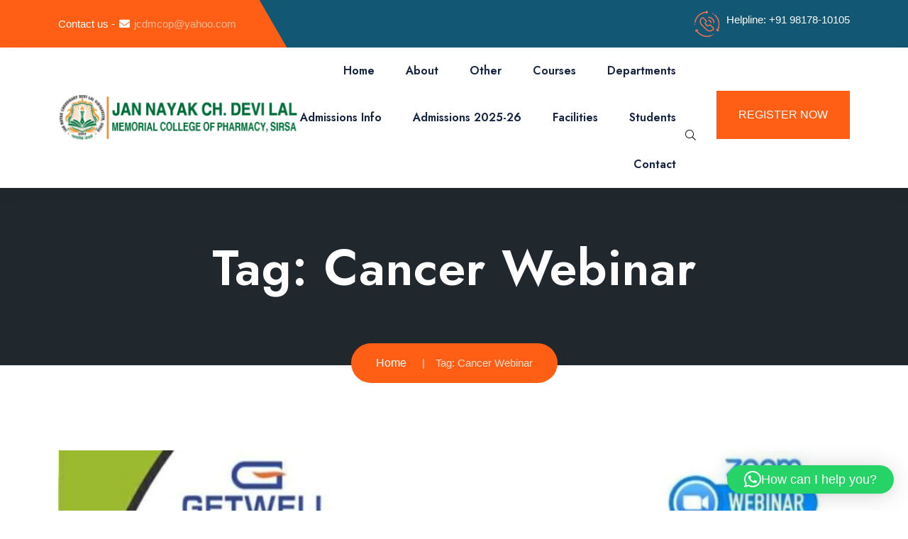

--- FILE ---
content_type: text/html; charset=UTF-8
request_url: https://jcdpharmacy.edu.in/tag/cancer-webinar/
body_size: 17024
content:
<!doctype html>
<html lang="en-US">

<head>
    <meta charset="UTF-8">
    <meta name="viewport" content="width=device-width, initial-scale=1">
 
    <meta name='robots' content='index, follow, max-image-preview:large, max-snippet:-1, max-video-preview:-1' />

	<!-- This site is optimized with the Yoast SEO plugin v26.6 - https://yoast.com/wordpress/plugins/seo/ -->
	<title>Cancer Webinar Archives | JCDM College of Pharmacy</title>
	<link rel="canonical" href="https://jcdpharmacy.edu.in/tag/cancer-webinar/" />
	<meta property="og:locale" content="en_US" />
	<meta property="og:type" content="article" />
	<meta property="og:title" content="Cancer Webinar Archives | JCDM College of Pharmacy" />
	<meta property="og:url" content="https://jcdpharmacy.edu.in/tag/cancer-webinar/" />
	<meta property="og:site_name" content="JCDM College of Pharmacy" />
	<meta name="twitter:card" content="summary_large_image" />
	<script type="application/ld+json" class="yoast-schema-graph">{"@context":"https://schema.org","@graph":[{"@type":"CollectionPage","@id":"https://jcdpharmacy.edu.in/tag/cancer-webinar/","url":"https://jcdpharmacy.edu.in/tag/cancer-webinar/","name":"Cancer Webinar Archives | JCDM College of Pharmacy","isPartOf":{"@id":"https://jcdpharmacy.edu.in/#website"},"primaryImageOfPage":{"@id":"https://jcdpharmacy.edu.in/tag/cancer-webinar/#primaryimage"},"image":{"@id":"https://jcdpharmacy.edu.in/tag/cancer-webinar/#primaryimage"},"thumbnailUrl":"https://jcdpharmacy.edu.in/wp-content/uploads/2021/06/Webinar_Cancer-2.jpeg","breadcrumb":{"@id":"https://jcdpharmacy.edu.in/tag/cancer-webinar/#breadcrumb"},"inLanguage":"en-US"},{"@type":"ImageObject","inLanguage":"en-US","@id":"https://jcdpharmacy.edu.in/tag/cancer-webinar/#primaryimage","url":"https://jcdpharmacy.edu.in/wp-content/uploads/2021/06/Webinar_Cancer-2.jpeg","contentUrl":"https://jcdpharmacy.edu.in/wp-content/uploads/2021/06/Webinar_Cancer-2.jpeg","width":1080,"height":1043,"caption":"Webinar_Cancer (2)"},{"@type":"BreadcrumbList","@id":"https://jcdpharmacy.edu.in/tag/cancer-webinar/#breadcrumb","itemListElement":[{"@type":"ListItem","position":1,"name":"Home","item":"https://jcdpharmacy.edu.in/"},{"@type":"ListItem","position":2,"name":"Cancer Webinar"}]},{"@type":"WebSite","@id":"https://jcdpharmacy.edu.in/#website","url":"https://jcdpharmacy.edu.in/","name":"JCDM College of Pharmacy","description":"JCDM College of Pharmacy","publisher":{"@id":"https://jcdpharmacy.edu.in/#organization"},"potentialAction":[{"@type":"SearchAction","target":{"@type":"EntryPoint","urlTemplate":"https://jcdpharmacy.edu.in/?s={search_term_string}"},"query-input":{"@type":"PropertyValueSpecification","valueRequired":true,"valueName":"search_term_string"}}],"inLanguage":"en-US"},{"@type":"Organization","@id":"https://jcdpharmacy.edu.in/#organization","name":"JCDM College of Pharmacy","url":"https://jcdpharmacy.edu.in/","logo":{"@type":"ImageObject","inLanguage":"en-US","@id":"https://jcdpharmacy.edu.in/#/schema/logo/image/","url":"https://jcdpharmacy.edu.in/wp-content/uploads/2019/12/jcd-pharmacy-logomobile.png","contentUrl":"https://jcdpharmacy.edu.in/wp-content/uploads/2019/12/jcd-pharmacy-logomobile.png","width":350,"height":70,"caption":"JCDM College of Pharmacy"},"image":{"@id":"https://jcdpharmacy.edu.in/#/schema/logo/image/"}}]}</script>
	<!-- / Yoast SEO plugin. -->


<link rel='dns-prefetch' href='//fonts.googleapis.com' />
<link rel="alternate" type="application/rss+xml" title="JCDM College of Pharmacy &raquo; Feed" href="https://jcdpharmacy.edu.in/feed/" />
<link rel="alternate" type="application/rss+xml" title="JCDM College of Pharmacy &raquo; Cancer Webinar Tag Feed" href="https://jcdpharmacy.edu.in/tag/cancer-webinar/feed/" />
<style id='wp-img-auto-sizes-contain-inline-css' type='text/css'>
img:is([sizes=auto i],[sizes^="auto," i]){contain-intrinsic-size:3000px 1500px}
/*# sourceURL=wp-img-auto-sizes-contain-inline-css */
</style>
<style id='wp-emoji-styles-inline-css' type='text/css'>

	img.wp-smiley, img.emoji {
		display: inline !important;
		border: none !important;
		box-shadow: none !important;
		height: 1em !important;
		width: 1em !important;
		margin: 0 0.07em !important;
		vertical-align: -0.1em !important;
		background: none !important;
		padding: 0 !important;
	}
/*# sourceURL=wp-emoji-styles-inline-css */
</style>
<link rel='stylesheet' id='wp-block-library-css' href='https://jcdpharmacy.edu.in/wp-includes/css/dist/block-library/style.min.css?ver=6.9' type='text/css' media='all' />
<style id='classic-theme-styles-inline-css' type='text/css'>
/*! This file is auto-generated */
.wp-block-button__link{color:#fff;background-color:#32373c;border-radius:9999px;box-shadow:none;text-decoration:none;padding:calc(.667em + 2px) calc(1.333em + 2px);font-size:1.125em}.wp-block-file__button{background:#32373c;color:#fff;text-decoration:none}
/*# sourceURL=/wp-includes/css/classic-themes.min.css */
</style>
<link rel='stylesheet' id='awsm-ead-public-css' href='https://jcdpharmacy.edu.in/wp-content/plugins/embed-any-document/css/embed-public.min.css?ver=2.7.12' type='text/css' media='all' />
<style id='global-styles-inline-css' type='text/css'>
:root{--wp--preset--aspect-ratio--square: 1;--wp--preset--aspect-ratio--4-3: 4/3;--wp--preset--aspect-ratio--3-4: 3/4;--wp--preset--aspect-ratio--3-2: 3/2;--wp--preset--aspect-ratio--2-3: 2/3;--wp--preset--aspect-ratio--16-9: 16/9;--wp--preset--aspect-ratio--9-16: 9/16;--wp--preset--color--black: #000000;--wp--preset--color--cyan-bluish-gray: #abb8c3;--wp--preset--color--white: #ffffff;--wp--preset--color--pale-pink: #f78da7;--wp--preset--color--vivid-red: #cf2e2e;--wp--preset--color--luminous-vivid-orange: #ff6900;--wp--preset--color--luminous-vivid-amber: #fcb900;--wp--preset--color--light-green-cyan: #7bdcb5;--wp--preset--color--vivid-green-cyan: #00d084;--wp--preset--color--pale-cyan-blue: #8ed1fc;--wp--preset--color--vivid-cyan-blue: #0693e3;--wp--preset--color--vivid-purple: #9b51e0;--wp--preset--gradient--vivid-cyan-blue-to-vivid-purple: linear-gradient(135deg,rgb(6,147,227) 0%,rgb(155,81,224) 100%);--wp--preset--gradient--light-green-cyan-to-vivid-green-cyan: linear-gradient(135deg,rgb(122,220,180) 0%,rgb(0,208,130) 100%);--wp--preset--gradient--luminous-vivid-amber-to-luminous-vivid-orange: linear-gradient(135deg,rgb(252,185,0) 0%,rgb(255,105,0) 100%);--wp--preset--gradient--luminous-vivid-orange-to-vivid-red: linear-gradient(135deg,rgb(255,105,0) 0%,rgb(207,46,46) 100%);--wp--preset--gradient--very-light-gray-to-cyan-bluish-gray: linear-gradient(135deg,rgb(238,238,238) 0%,rgb(169,184,195) 100%);--wp--preset--gradient--cool-to-warm-spectrum: linear-gradient(135deg,rgb(74,234,220) 0%,rgb(151,120,209) 20%,rgb(207,42,186) 40%,rgb(238,44,130) 60%,rgb(251,105,98) 80%,rgb(254,248,76) 100%);--wp--preset--gradient--blush-light-purple: linear-gradient(135deg,rgb(255,206,236) 0%,rgb(152,150,240) 100%);--wp--preset--gradient--blush-bordeaux: linear-gradient(135deg,rgb(254,205,165) 0%,rgb(254,45,45) 50%,rgb(107,0,62) 100%);--wp--preset--gradient--luminous-dusk: linear-gradient(135deg,rgb(255,203,112) 0%,rgb(199,81,192) 50%,rgb(65,88,208) 100%);--wp--preset--gradient--pale-ocean: linear-gradient(135deg,rgb(255,245,203) 0%,rgb(182,227,212) 50%,rgb(51,167,181) 100%);--wp--preset--gradient--electric-grass: linear-gradient(135deg,rgb(202,248,128) 0%,rgb(113,206,126) 100%);--wp--preset--gradient--midnight: linear-gradient(135deg,rgb(2,3,129) 0%,rgb(40,116,252) 100%);--wp--preset--font-size--small: 13px;--wp--preset--font-size--medium: 20px;--wp--preset--font-size--large: 36px;--wp--preset--font-size--x-large: 42px;--wp--preset--spacing--20: 0.44rem;--wp--preset--spacing--30: 0.67rem;--wp--preset--spacing--40: 1rem;--wp--preset--spacing--50: 1.5rem;--wp--preset--spacing--60: 2.25rem;--wp--preset--spacing--70: 3.38rem;--wp--preset--spacing--80: 5.06rem;--wp--preset--shadow--natural: 6px 6px 9px rgba(0, 0, 0, 0.2);--wp--preset--shadow--deep: 12px 12px 50px rgba(0, 0, 0, 0.4);--wp--preset--shadow--sharp: 6px 6px 0px rgba(0, 0, 0, 0.2);--wp--preset--shadow--outlined: 6px 6px 0px -3px rgb(255, 255, 255), 6px 6px rgb(0, 0, 0);--wp--preset--shadow--crisp: 6px 6px 0px rgb(0, 0, 0);}:where(.is-layout-flex){gap: 0.5em;}:where(.is-layout-grid){gap: 0.5em;}body .is-layout-flex{display: flex;}.is-layout-flex{flex-wrap: wrap;align-items: center;}.is-layout-flex > :is(*, div){margin: 0;}body .is-layout-grid{display: grid;}.is-layout-grid > :is(*, div){margin: 0;}:where(.wp-block-columns.is-layout-flex){gap: 2em;}:where(.wp-block-columns.is-layout-grid){gap: 2em;}:where(.wp-block-post-template.is-layout-flex){gap: 1.25em;}:where(.wp-block-post-template.is-layout-grid){gap: 1.25em;}.has-black-color{color: var(--wp--preset--color--black) !important;}.has-cyan-bluish-gray-color{color: var(--wp--preset--color--cyan-bluish-gray) !important;}.has-white-color{color: var(--wp--preset--color--white) !important;}.has-pale-pink-color{color: var(--wp--preset--color--pale-pink) !important;}.has-vivid-red-color{color: var(--wp--preset--color--vivid-red) !important;}.has-luminous-vivid-orange-color{color: var(--wp--preset--color--luminous-vivid-orange) !important;}.has-luminous-vivid-amber-color{color: var(--wp--preset--color--luminous-vivid-amber) !important;}.has-light-green-cyan-color{color: var(--wp--preset--color--light-green-cyan) !important;}.has-vivid-green-cyan-color{color: var(--wp--preset--color--vivid-green-cyan) !important;}.has-pale-cyan-blue-color{color: var(--wp--preset--color--pale-cyan-blue) !important;}.has-vivid-cyan-blue-color{color: var(--wp--preset--color--vivid-cyan-blue) !important;}.has-vivid-purple-color{color: var(--wp--preset--color--vivid-purple) !important;}.has-black-background-color{background-color: var(--wp--preset--color--black) !important;}.has-cyan-bluish-gray-background-color{background-color: var(--wp--preset--color--cyan-bluish-gray) !important;}.has-white-background-color{background-color: var(--wp--preset--color--white) !important;}.has-pale-pink-background-color{background-color: var(--wp--preset--color--pale-pink) !important;}.has-vivid-red-background-color{background-color: var(--wp--preset--color--vivid-red) !important;}.has-luminous-vivid-orange-background-color{background-color: var(--wp--preset--color--luminous-vivid-orange) !important;}.has-luminous-vivid-amber-background-color{background-color: var(--wp--preset--color--luminous-vivid-amber) !important;}.has-light-green-cyan-background-color{background-color: var(--wp--preset--color--light-green-cyan) !important;}.has-vivid-green-cyan-background-color{background-color: var(--wp--preset--color--vivid-green-cyan) !important;}.has-pale-cyan-blue-background-color{background-color: var(--wp--preset--color--pale-cyan-blue) !important;}.has-vivid-cyan-blue-background-color{background-color: var(--wp--preset--color--vivid-cyan-blue) !important;}.has-vivid-purple-background-color{background-color: var(--wp--preset--color--vivid-purple) !important;}.has-black-border-color{border-color: var(--wp--preset--color--black) !important;}.has-cyan-bluish-gray-border-color{border-color: var(--wp--preset--color--cyan-bluish-gray) !important;}.has-white-border-color{border-color: var(--wp--preset--color--white) !important;}.has-pale-pink-border-color{border-color: var(--wp--preset--color--pale-pink) !important;}.has-vivid-red-border-color{border-color: var(--wp--preset--color--vivid-red) !important;}.has-luminous-vivid-orange-border-color{border-color: var(--wp--preset--color--luminous-vivid-orange) !important;}.has-luminous-vivid-amber-border-color{border-color: var(--wp--preset--color--luminous-vivid-amber) !important;}.has-light-green-cyan-border-color{border-color: var(--wp--preset--color--light-green-cyan) !important;}.has-vivid-green-cyan-border-color{border-color: var(--wp--preset--color--vivid-green-cyan) !important;}.has-pale-cyan-blue-border-color{border-color: var(--wp--preset--color--pale-cyan-blue) !important;}.has-vivid-cyan-blue-border-color{border-color: var(--wp--preset--color--vivid-cyan-blue) !important;}.has-vivid-purple-border-color{border-color: var(--wp--preset--color--vivid-purple) !important;}.has-vivid-cyan-blue-to-vivid-purple-gradient-background{background: var(--wp--preset--gradient--vivid-cyan-blue-to-vivid-purple) !important;}.has-light-green-cyan-to-vivid-green-cyan-gradient-background{background: var(--wp--preset--gradient--light-green-cyan-to-vivid-green-cyan) !important;}.has-luminous-vivid-amber-to-luminous-vivid-orange-gradient-background{background: var(--wp--preset--gradient--luminous-vivid-amber-to-luminous-vivid-orange) !important;}.has-luminous-vivid-orange-to-vivid-red-gradient-background{background: var(--wp--preset--gradient--luminous-vivid-orange-to-vivid-red) !important;}.has-very-light-gray-to-cyan-bluish-gray-gradient-background{background: var(--wp--preset--gradient--very-light-gray-to-cyan-bluish-gray) !important;}.has-cool-to-warm-spectrum-gradient-background{background: var(--wp--preset--gradient--cool-to-warm-spectrum) !important;}.has-blush-light-purple-gradient-background{background: var(--wp--preset--gradient--blush-light-purple) !important;}.has-blush-bordeaux-gradient-background{background: var(--wp--preset--gradient--blush-bordeaux) !important;}.has-luminous-dusk-gradient-background{background: var(--wp--preset--gradient--luminous-dusk) !important;}.has-pale-ocean-gradient-background{background: var(--wp--preset--gradient--pale-ocean) !important;}.has-electric-grass-gradient-background{background: var(--wp--preset--gradient--electric-grass) !important;}.has-midnight-gradient-background{background: var(--wp--preset--gradient--midnight) !important;}.has-small-font-size{font-size: var(--wp--preset--font-size--small) !important;}.has-medium-font-size{font-size: var(--wp--preset--font-size--medium) !important;}.has-large-font-size{font-size: var(--wp--preset--font-size--large) !important;}.has-x-large-font-size{font-size: var(--wp--preset--font-size--x-large) !important;}
:where(.wp-block-post-template.is-layout-flex){gap: 1.25em;}:where(.wp-block-post-template.is-layout-grid){gap: 1.25em;}
:where(.wp-block-term-template.is-layout-flex){gap: 1.25em;}:where(.wp-block-term-template.is-layout-grid){gap: 1.25em;}
:where(.wp-block-columns.is-layout-flex){gap: 2em;}:where(.wp-block-columns.is-layout-grid){gap: 2em;}
:root :where(.wp-block-pullquote){font-size: 1.5em;line-height: 1.6;}
/*# sourceURL=global-styles-inline-css */
</style>
<link rel='stylesheet' id='font-awesome-css' href='https://jcdpharmacy.edu.in/wp-content/plugins/elementor/assets/lib/font-awesome/css/font-awesome.min.css?ver=4.7.0' type='text/css' media='all' />
<link rel='stylesheet' id='style-css' href='https://jcdpharmacy.edu.in/wp-content/plugins/contact-information-widget//style.css?ver=6.9' type='text/css' media='all' />
<link rel='stylesheet' id='float-menu-css' href='https://jcdpharmacy.edu.in/wp-content/plugins/float-menu/public/assets/css/style.min.css?ver=7.2.2' type='text/css' media='all' />
<link rel='stylesheet' id='float-menu-fontawesome-css' href='https://jcdpharmacy.edu.in/wp-content/plugins/float-menu/vendors/fontawesome/css/all.min.css?ver=7.1' type='text/css' media='all' />
<link rel='stylesheet' id='owl.carousel.css-css' href='https://jcdpharmacy.edu.in/wp-content/plugins/slider-bws/css/owl.carousel.css?ver=2.3.4' type='text/css' media='all' />
<link rel='stylesheet' id='owl.theme.default.css-css' href='https://jcdpharmacy.edu.in/wp-content/plugins/slider-bws/css/owl.theme.default.css?ver=2.3.4' type='text/css' media='all' />
<link rel='stylesheet' id='dashicons-css' href='https://jcdpharmacy.edu.in/wp-includes/css/dashicons.min.css?ver=6.9' type='text/css' media='all' />
<link rel='stylesheet' id='sldr_stylesheet-css' href='https://jcdpharmacy.edu.in/wp-content/plugins/slider-bws/css/frontend_style.css?ver=1.1.2' type='text/css' media='all' />
<link rel='stylesheet' id='t4bnt-style-css' href='https://jcdpharmacy.edu.in/wp-content/plugins/t4b-news-ticker/assets/css/t4bnt-styles.css?ver=1.4.2' type='text/css' media='all' />
<link rel='stylesheet' id='wpsm_team_b-font-awesome-front-css' href='https://jcdpharmacy.edu.in/wp-content/plugins/team-builder/assets/css/font-awesome/css/font-awesome.min.css?ver=6.9' type='text/css' media='all' />
<link rel='stylesheet' id='wpsm_team_b_bootstrap-front-css' href='https://jcdpharmacy.edu.in/wp-content/plugins/team-builder/assets/css/bootstrap-front.css?ver=6.9' type='text/css' media='all' />
<link rel='stylesheet' id='wpsm_team_b_team-css' href='https://jcdpharmacy.edu.in/wp-content/plugins/team-builder/assets/css/team.css?ver=6.9' type='text/css' media='all' />
<link rel='stylesheet' id='wpsm_team_b_owl_carousel_min_css-css' href='https://jcdpharmacy.edu.in/wp-content/plugins/team-builder/assets/css/owl.carousel.min.css?ver=6.9' type='text/css' media='all' />
<link rel='stylesheet' id='qeducato-google-fonts-css' href='https://fonts.googleapis.com/css2?family=Jost%3Aital%2Cwght%400%2C100%3B0%2C200%3B0%2C300%3B0%2C400%3B0%2C500%3B0%2C600%3B0%2C700%3B0%2C800%3B0%2C900%3B1%2C100%3B1%2C200%3B1%2C300%3B1%2C400%3B1%2C500%3B1%2C600%3B1%2C700%3B1%2C800%3B1%2C900&#038;display=swap&#038;ver=6.9' type='text/css' media='all' />
<link rel='stylesheet' id='bootstrap-css' href='https://jcdpharmacy.edu.in/wp-content/themes/qeducato/inc/assets/css/bootstrap.min.css?ver=6.9' type='text/css' media='all' />
<link rel='stylesheet' id='animate-css' href='https://jcdpharmacy.edu.in/wp-content/themes/qeducato/inc/assets/css/animate.min.css?ver=6.9' type='text/css' media='all' />
<link rel='stylesheet' id='magnific-popup-css' href='https://jcdpharmacy.edu.in/wp-content/themes/qeducato/inc/assets/css/magnific-popup.css?ver=6.9' type='text/css' media='all' />
<link rel='stylesheet' id='fontawesome-all-css' href='https://jcdpharmacy.edu.in/wp-content/themes/qeducato/inc/assets/fontawesome/css/all.min.css?ver=6.9' type='text/css' media='all' />
<link rel='stylesheet' id='dripicons-css' href='https://jcdpharmacy.edu.in/wp-content/themes/qeducato/inc/assets/css/dripicons.css?ver=6.9' type='text/css' media='all' />
<link rel='stylesheet' id='slick-css' href='https://jcdpharmacy.edu.in/wp-content/themes/qeducato/inc/assets/css/slick.css?ver=6.9' type='text/css' media='all' />
<link rel='stylesheet' id='meanmenu-css' href='https://jcdpharmacy.edu.in/wp-content/themes/qeducato/inc/assets/css/meanmenu.css?ver=6.9' type='text/css' media='all' />
<link rel='stylesheet' id='qeducato-default-css' href='https://jcdpharmacy.edu.in/wp-content/themes/qeducato/inc/assets/css/default.css?ver=6.9' type='text/css' media='all' />
<link rel='stylesheet' id='qeducato-style-css' href='https://jcdpharmacy.edu.in/wp-content/themes/qeducato/inc/assets/css/style.css?ver=6.9' type='text/css' media='all' />
<link rel='stylesheet' id='qeducato-responsive-css' href='https://jcdpharmacy.edu.in/wp-content/themes/qeducato/inc/assets/css/responsive.css?ver=6.9' type='text/css' media='all' />
<link rel='stylesheet' id='recent-posts-widget-with-thumbnails-public-style-css' href='https://jcdpharmacy.edu.in/wp-content/plugins/recent-posts-widget-with-thumbnails/public.css?ver=7.1.1' type='text/css' media='all' />
<link rel='stylesheet' id='bws-custom-style-css' href='http://jcdpharmacy.edu.in/wp-content/uploads/bws-custom-code/bws-custom-code.css?ver=2.4.2' type='text/css' media='all' />
<!--n2css--><!--n2js--><script type="text/javascript" src="https://jcdpharmacy.edu.in/wp-includes/js/jquery/jquery.min.js?ver=3.7.1" id="jquery-core-js"></script>
<script type="text/javascript" src="https://jcdpharmacy.edu.in/wp-includes/js/jquery/jquery-migrate.min.js?ver=3.4.1" id="jquery-migrate-js"></script>
<script type="text/javascript" src="https://jcdpharmacy.edu.in/wp-content/plugins/team-builder/assets/js/owl.carousel.min.js?ver=6.9" id="wpsm_team_b_owl_carousel_min_js-js"></script>
<link rel="https://api.w.org/" href="https://jcdpharmacy.edu.in/wp-json/" /><link rel="alternate" title="JSON" type="application/json" href="https://jcdpharmacy.edu.in/wp-json/wp/v2/tags/141" /><link rel="EditURI" type="application/rsd+xml" title="RSD" href="https://jcdpharmacy.edu.in/xmlrpc.php?rsd" />
<meta name="generator" content="WordPress 6.9" />
<meta name="generator" content="Redux 4.5.9" /><meta name="generator" content="Elementor 3.34.0; features: additional_custom_breakpoints; settings: css_print_method-external, google_font-enabled, font_display-swap">
			<style>
				.e-con.e-parent:nth-of-type(n+4):not(.e-lazyloaded):not(.e-no-lazyload),
				.e-con.e-parent:nth-of-type(n+4):not(.e-lazyloaded):not(.e-no-lazyload) * {
					background-image: none !important;
				}
				@media screen and (max-height: 1024px) {
					.e-con.e-parent:nth-of-type(n+3):not(.e-lazyloaded):not(.e-no-lazyload),
					.e-con.e-parent:nth-of-type(n+3):not(.e-lazyloaded):not(.e-no-lazyload) * {
						background-image: none !important;
					}
				}
				@media screen and (max-height: 640px) {
					.e-con.e-parent:nth-of-type(n+2):not(.e-lazyloaded):not(.e-no-lazyload),
					.e-con.e-parent:nth-of-type(n+2):not(.e-lazyloaded):not(.e-no-lazyload) * {
						background-image: none !important;
					}
				}
			</style>
			<meta name="generator" content="Powered by WPBakery Page Builder - drag and drop page builder for WordPress."/>
<!-- Google Tag Manager -->
<script>(function(w,d,s,l,i){w[l]=w[l]||[];w[l].push({'gtm.start':
new Date().getTime(),event:'gtm.js'});var f=d.getElementsByTagName(s)[0],
j=d.createElement(s),dl=l!='dataLayer'?'&l='+l:'';j.async=true;j.src=
'https://www.googletagmanager.com/gtm.js?id='+i+dl;f.parentNode.insertBefore(j,f);
})(window,document,'script','dataLayer','GTM-ML77X85');</script>
<!-- End Google Tag Manager --><link rel="icon" href="https://jcdpharmacy.edu.in/wp-content/uploads/2019/08/cropped-jcdv-main-logo-32x32.png" sizes="32x32" />
<link rel="icon" href="https://jcdpharmacy.edu.in/wp-content/uploads/2019/08/cropped-jcdv-main-logo-192x192.png" sizes="192x192" />
<link rel="apple-touch-icon" href="https://jcdpharmacy.edu.in/wp-content/uploads/2019/08/cropped-jcdv-main-logo-180x180.png" />
<meta name="msapplication-TileImage" content="https://jcdpharmacy.edu.in/wp-content/uploads/2019/08/cropped-jcdv-main-logo-270x270.png" />
		<style type="text/css" id="wp-custom-css">
			.logo {
    width: 342px;
}
.breadcrumb-area {
    min-height: 250px;
}
p.gform_required_legend {
    display: none;
}
.page-id-27181 .breadcrumb-area
 {
    min-height: 250px;
    background-image: url(https://jcdpharmacy.edu.in/wp-content/uploads/2025/06/library.jpg);
	   background-size: cover;   
  background-position: center;   
  background-repeat: no-repeat;   
}

.page-id-27163 .breadcrumb-area
 {
    min-height: 250px;
    background-image: url(https://jcdpharmacy.edu.in/wp-content/uploads/2025/06/pharmacy_library.jpg);
	   background-size: cover;   
  background-position: center;   
  background-repeat: no-repeat;   
}		</style>
		<style id="qeducato_data-dynamic-css" title="dynamic-css" class="redux-options-output">body,.widget_categories a{color:#6e6e6e;}.site-content{background-color:#ffffff;}.breadcrumb-area{background-color:#20282E;}.footer-bg{background-color:#00173c;}.footer-social a:hover,.contact-form .btn,.about-area .btn:hover::before,.bsingle__content .blog__btn .btn,.s-about-content .footer-social a:hover,.project-detail .project-info li .btn,.testimonial-active2 .slick-dots .slick-active button,.slider-content h2 span::after,.home-blog-active .slick-arrow, .home-blog-active2 .slick-arrow,.button-group button.active,.breadcrumb,.f-widget-title h2::before, .footer-widget .widgettitle::before,.copyright-wrap,.f-contact i,.cta-area .btn,.event-content .date,.blog-thumb2 .date-home,.step-box .date-box,.about-content2 li .ano,.class-active .slick-arrow,.courses-content .cat,.about-text,.services-box07:hover, .services-box07.active,.second-header::before,.second-header-btn .btn,.slider-content h5::after,.slider-active .slider-btn .btn,.post__tag ul li a:hover,.services-categories li a::after,.brochures-box .inner,.home-blog-active .slick-arrow:hover, .home-blog-active2 .slick-arrow:hover,.portfolio .col3 .grid-item .box a::after,.comment-form .submit,#scrollUp,.search-form .search-submit, .wp-block-search .wp-block-search__button,.top-btn,.widget-social a:hover,.comment-form .submit:hover,.services-08-item:hover .readmore,#scrollUp:hover,.gallery-image figcaption .span::before,.team-thumb .dropdown .xbtn,.blog-content2 .date-home,.f-cta-icon i,.contact-bg02 .btn.ss-btn.active{background-color:#ff5e15;}.event03 .event-content .time i,.faq-wrap .card-header h2 button::after,.bsingle__content h2:hover a,.testimonial-active2 .ta-info span,.services-box a:hover,.main-menu ul li:hover > a,.main-menu ul li a::after,.project-detail .project-info li .icon,.main-menu ul li:hover > a,.cta-title h2 span,.recent-blog-footer span,.b-meta i,.section-title h5,.event-content .time strong,.courses-content a.readmore,.about-title h5,.header-cta ul li i,blockquote footer,.pricing-body li::before,.pricing-box2.active .price-count h2, .pricing-box2.active .pricing-head h2,.header-three .main-menu .sub-menu li a:hover, .menu .children li a:hover,.footer-link ul li a:hover,.comment-text .avatar-name span,.team-area-content span,.team-area-content li .icon i,.header-social a,a:hover,.services-08-thumb.glyph-icon i,.gallery-image figcaption .span,.team-info span,.team-info h4 a:hover,.single-team:hover .team-info h4,.testimonial-active .slick-arrow,.blog-btn a,.bsingle__post .video-p .video-i,.bsingle__content .meta-info ul li i,.about-content li .icon i{color:#ff5e15;}.slider-active .slider-btn .btn,.contact-form .btn,.faq-btn,.about-area .btn:hover,.menu .sub-menu, .menu .children,.second-header-btn .btn,.cta-area .btn,.slider-active .slider-btn .btn,.post__tag ul li a:hover,.pricing-box2.active,.menu .children,.sidebar-widget .widgettitle,.tag-cloud-link:hover,.widget-social a:hover,.services-08-item:hover .readmore,.team-info .text,.blog-btn a,.contact-bg02 .btn.ss-btn.active{border-color:#ff5e15;}.btn.ss-btn.active,.second-header a, .second-header span,.comment-form .submit,.search-form .search-submit,.wp-block-search .wp-block-search__button,.team-thumb .dropdown .xbtn,#scrollUp,.cta-title h2,.footer-widget .widgettitle, .footer-widget .cat-item, .footer-widget .widget ul li,.copyright-wrap .text,.f-cta-icon i,.btn-style-one{color:#fff;}.event-item:hover .event-content,.header-three .second-header,.project-detail .info-column .inner-column2 h3,.btn:hover::before,.conterdown,.s-about-content .footer-social a,.about-area .btn{background-color:#125875;}{color:#125875;}.about-area .btn,.second-header-btn .btn:hover{border-color:#125875;}.blog-area3 .blog-thumb2 .date-home{background-color:#4ea9b4;}{color:#4ea9b4;}{border-color:#4ea9b4;}.copyright-wrap .text,.btn-style-one{background-color:#232323;}h1, h2, h3, h4, h5, h6{color:#232323;}</style><noscript><style> .wpb_animate_when_almost_visible { opacity: 1; }</style></noscript></head>

<body class="archive tag tag-cancer-webinar tag-141 wp-theme-qeducato gllr_qeducato hfeed wpb-js-composer js-comp-ver-6.2.0 vc_responsive elementor-default elementor-kit-28264">
<!-- Google Tag Manager (noscript) -->
<noscript><iframe src="https://www.googletagmanager.com/ns.html?id=GTM-ML77X85"
height="0" width="0" style="display:none;visibility:hidden"></iframe></noscript>
<!-- End Google Tag Manager (noscript) -->

         	
           
<header class="header-area header-three">     
    <!-- header -->
     <div class="header-top second-header d-none d-md-block">
                <div class="container">
                    <div class="row align-items-center">      
                       
                        <div class="col-lg-4 col-md-4 d-none d-lg-block ">
                           <div class="header-social">
                                <span>
                                                                        Contact us - <i class="fa fa-envelope"></i> <span class="blink">jcdmcop@yahoo.com</span>

<style>
.blink {
  animation: blinker 1s linear infinite;
}

@keyframes blinker {
  50% {
    opacity: 0;
  }
}
</style>                                                                    </span>                    
                                   <!--  /social media icon redux -->                               
                            </div>
                        </div>
                          <div class="col-lg-8 col-md-8 d-none d-lg-block text-right">
                              <div class="header-cta">
                                <ul>
                                                                    <li>
                                      <div class="call-box">
                                         <div class="icon">
                                            <img src="https://jcdpharmacy.edu.in/wp-content/themes/qeducato/inc/assets/images/phone-call.png" alt="https://jcdpharmacy.edu.in/wp-content/themes/qeducato/inc/assets/images/phone-call.png">
                                         </div>
                                         <div class="text">
                                             Helpline: +91 98178-10105                         
                                         </div>
                                      </div>
                                   </li>
                                                                                                         </ul>
                             </div>                        
                        </div>
                        
                    </div>
                </div>
            </div>
           
      
      <div id="header-sticky" class="menu-area">
            <div class="container">               
                    <div class="row align-items-center">
                       <div class="col-xl-3 col-lg-3">
                            <div class="logo">
                                 <!-- LOGO IMAGE -->
                                    <!-- For Retina Ready displays take a image with double the amount of pixels that your image will be displayed (e.g 268 x 60 pixels) -->
                                                                        <a href="https://jcdpharmacy.edu.in/" class="navbar-brand logo-black">
                                    <!-- Logo Standard -->
                                    <img src="https://jcdpharmacy.edu.in/wp-content/uploads/2023/12/pharmacy-logo.jpg" alt="JCDM College of Pharmacy" title="JCDM College of Pharmacy" />
                                     </a>
                                                                </div>
                        </div>

                                                 

                              <div class="col-xl-6 col-lg-6">
                                    <div class="main-menu text-right text-xl-right">
                                        <nav id="mobile-menu">
                                            <div id="cssmenu" class="menu-main-menu-container"><ul id="menu-main-menu" class="menu"><li id="menu-item-28410" class="menu-item menu-item-type-post_type menu-item-object-page menu-item-home menu-item-28410"><a href="https://jcdpharmacy.edu.in/">Home</a></li>
<li id="menu-item-154" class="menu-item menu-item-type-custom menu-item-object-custom menu-item-has-children menu-item-154"><a href="#">About</a>
<ul class="sub-menu">
	<li id="menu-item-27160" class="menu-item menu-item-type-post_type menu-item-object-page menu-item-27160"><a href="https://jcdpharmacy.edu.in/about-college/">About College</a></li>
	<li id="menu-item-148" class="menu-item menu-item-type-post_type menu-item-object-page menu-item-148"><a href="https://jcdpharmacy.edu.in/message-from-principals-desk/">Message From Principal’s desk</a></li>
	<li id="menu-item-139" class="menu-item menu-item-type-post_type menu-item-object-page menu-item-139"><a href="https://jcdpharmacy.edu.in/faculty/">Faculty</a></li>
	<li id="menu-item-147" class="menu-item menu-item-type-post_type menu-item-object-page menu-item-147"><a href="https://jcdpharmacy.edu.in/mandatory-disclosures/">Mandatory Disclosures</a></li>
	<li id="menu-item-27166" class="menu-item menu-item-type-post_type menu-item-object-page menu-item-27166"><a href="https://jcdpharmacy.edu.in/vision-mission/">Vision &#038; Mission</a></li>
	<li id="menu-item-27165" class="menu-item menu-item-type-post_type menu-item-object-page menu-item-27165"><a href="https://jcdpharmacy.edu.in/why-we-choose-jcdm-college-of-pharmacy/">Why We Choose JCDM College of Pharmacy</a></li>
</ul>
</li>
<li id="menu-item-28479" class="menu-item menu-item-type-custom menu-item-object-custom menu-item-has-children menu-item-28479"><a href="#">Other</a>
<ul class="sub-menu">
	<li id="menu-item-27304" class="menu-item menu-item-type-post_type menu-item-object-page menu-item-27304"><a href="https://jcdpharmacy.edu.in/photo-gallery/">Gallery</a></li>
	<li id="menu-item-134" class="menu-item menu-item-type-post_type menu-item-object-page menu-item-134"><a href="https://jcdpharmacy.edu.in/annual-report/">Annual Report</a></li>
	<li id="menu-item-150" class="menu-item menu-item-type-post_type menu-item-object-page menu-item-150"><a href="https://jcdpharmacy.edu.in/publications/">Patent/Publications/Conference/Seminars/Workshops</a></li>
	<li id="menu-item-28082" class="menu-item menu-item-type-custom menu-item-object-custom menu-item-28082"><a target="_blank" href="https://jcdpharmacy.edu.in/wp-content/uploads/2023/05/Souvenir-Abstract-Book_JCDMCOP_IC-03-2023.pdf">Souvenir Cum Abstract Book</a></li>
	<li id="menu-item-27151" class="menu-item menu-item-type-post_type menu-item-object-page menu-item-27151"><a href="https://jcdpharmacy.edu.in/anti-ragging-committee/">Anti Ragging</a></li>
	<li id="menu-item-27685" class="menu-item menu-item-type-post_type menu-item-object-page menu-item-27685"><a href="https://jcdpharmacy.edu.in/committees/">Committees</a></li>
	<li id="menu-item-135" class="menu-item menu-item-type-post_type menu-item-object-page menu-item-135"><a href="https://jcdpharmacy.edu.in/curricular-activities/">News</a></li>
</ul>
</li>
<li id="menu-item-153" class="menu-item menu-item-type-custom menu-item-object-custom menu-item-has-children menu-item-153"><a href="#">Courses</a>
<ul class="sub-menu">
	<li id="menu-item-136" class="menu-item menu-item-type-post_type menu-item-object-page menu-item-136"><a href="https://jcdpharmacy.edu.in/d-pharmacy/">D. Pharmacy</a></li>
	<li id="menu-item-132" class="menu-item menu-item-type-post_type menu-item-object-page menu-item-132"><a href="https://jcdpharmacy.edu.in/b-pharmacy/">B.Pharmacy</a></li>
	<li id="menu-item-27178" class="menu-item menu-item-type-post_type menu-item-object-page menu-item-27178"><a href="https://jcdpharmacy.edu.in/b-pharmacy-lateral-entry/">B.Pharmacy (Lateral Entry)</a></li>
	<li id="menu-item-146" class="menu-item menu-item-type-post_type menu-item-object-page menu-item-146"><a href="https://jcdpharmacy.edu.in/m-pharmacy/">M.Pharmacy</a></li>
</ul>
</li>
<li id="menu-item-137" class="menu-item menu-item-type-post_type menu-item-object-page menu-item-has-children menu-item-137"><a href="https://jcdpharmacy.edu.in/department/">Departments</a>
<ul class="sub-menu">
	<li id="menu-item-27180" class="menu-item menu-item-type-post_type menu-item-object-page menu-item-27180"><a href="https://jcdpharmacy.edu.in/department/pharmaceutics/">Pharmaceutics</a></li>
	<li id="menu-item-27179" class="menu-item menu-item-type-post_type menu-item-object-page menu-item-27179"><a href="https://jcdpharmacy.edu.in/department/pharmaceutical-chemistry/">Pharmaceutical Chemistry</a></li>
	<li id="menu-item-27177" class="menu-item menu-item-type-post_type menu-item-object-page menu-item-27177"><a href="https://jcdpharmacy.edu.in/pharmaceutical-regulatory-affairs/">Pharmaceutical Regulatory Affairs</a></li>
</ul>
</li>
<li id="menu-item-152" class="menu-item menu-item-type-custom menu-item-object-custom menu-item-has-children menu-item-152"><a href="#">Admissions Info</a>
<ul class="sub-menu">
	<li id="menu-item-27882" class="menu-item menu-item-type-post_type menu-item-object-page menu-item-27882"><a href="https://jcdpharmacy.edu.in/prospectus/">Prospectus</a></li>
	<li id="menu-item-28335" class="menu-item menu-item-type-post_type menu-item-object-page menu-item-28335"><a href="https://jcdpharmacy.edu.in/registration/">Registration Form</a></li>
	<li id="menu-item-27481" class="menu-item menu-item-type-custom menu-item-object-custom menu-item-27481"><a target="_blank" href="https://jcdv.edu.in/admission-form-pharmacy/">Fill Admission Form Online</a></li>
	<li id="menu-item-130" class="menu-item menu-item-type-post_type menu-item-object-page menu-item-130"><a href="https://jcdpharmacy.edu.in/admission-process-seats/">Admission Process &#038; Seats</a></li>
</ul>
</li>
<li id="menu-item-28522" class="menu-item menu-item-type-custom menu-item-object-custom menu-item-has-children menu-item-28522"><a href="#">Admissions 2025-26</a>
<ul class="sub-menu">
	<li id="menu-item-28523" class="menu-item menu-item-type-post_type menu-item-object-page menu-item-28523"><a href="https://jcdpharmacy.edu.in/d-pharmacy-admissions/">D.Pharmacy Admissions</a></li>
	<li id="menu-item-28526" class="menu-item menu-item-type-post_type menu-item-object-page menu-item-28526"><a href="https://jcdpharmacy.edu.in/b-pharmacy-admissions/">B.Pharmacy Admissions</a></li>
	<li id="menu-item-28525" class="menu-item menu-item-type-post_type menu-item-object-page menu-item-28525"><a href="https://jcdpharmacy.edu.in/b-pharmacy-leet-admissions/">B.Pharmacy (LEET) Admissions</a></li>
	<li id="menu-item-28524" class="menu-item menu-item-type-post_type menu-item-object-page menu-item-28524"><a href="https://jcdpharmacy.edu.in/m-pharmacy-admissions/">M.Pharmacy Admissions</a></li>
</ul>
</li>
<li id="menu-item-138" class="menu-item menu-item-type-post_type menu-item-object-page menu-item-has-children menu-item-138"><a href="https://jcdpharmacy.edu.in/facilities/">Facilities</a>
<ul class="sub-menu">
	<li id="menu-item-27186" class="menu-item menu-item-type-post_type menu-item-object-page menu-item-27186"><a href="https://jcdpharmacy.edu.in/facilities/library/">Library</a></li>
	<li id="menu-item-27309" class="menu-item menu-item-type-post_type menu-item-object-page menu-item-27309"><a href="https://jcdpharmacy.edu.in/facilities/medicinal-garden/">Medicinal Garden</a></li>
	<li id="menu-item-27310" class="menu-item menu-item-type-post_type menu-item-object-page menu-item-27310"><a href="https://jcdpharmacy.edu.in/facilities/animal-house/">Animal House</a></li>
	<li id="menu-item-27185" class="menu-item menu-item-type-post_type menu-item-object-page menu-item-27185"><a href="https://jcdpharmacy.edu.in/facilities/training-placement-cell/">Training &#038; Placement Cell</a></li>
	<li id="menu-item-149" class="menu-item menu-item-type-post_type menu-item-object-page menu-item-149"><a href="https://jcdpharmacy.edu.in/placement-status/">Placement Status</a></li>
</ul>
</li>
<li id="menu-item-28287" class="menu-item menu-item-type-custom menu-item-object-custom menu-item-has-children menu-item-28287"><a href="#">Students</a>
<ul class="sub-menu">
	<li id="menu-item-27907" class="menu-item menu-item-type-post_type menu-item-object-page menu-item-27907"><a href="https://jcdpharmacy.edu.in/syllabus-lessson-plan/">Syllabus &#038; Lessson Plan</a></li>
	<li id="menu-item-140" class="menu-item menu-item-type-post_type menu-item-object-page menu-item-140"><a href="https://jcdpharmacy.edu.in/fee-scholarship/">Fee &#038; Scholarship</a></li>
	<li id="menu-item-27547" class="menu-item menu-item-type-custom menu-item-object-custom menu-item-27547"><a target="_blank" href="https://dgpm.nic.in/993/stud_registration.do">PCI Registration</a></li>
	<li id="menu-item-28103" class="menu-item menu-item-type-custom menu-item-object-custom menu-item-has-children menu-item-28103"><a href="#">Examinations</a>
	<ul class="sub-menu">
		<li id="menu-item-28104" class="menu-item menu-item-type-custom menu-item-object-custom menu-item-28104"><a target="_blank" href="https://uhsrexam.in/">Examination Portal</a></li>
		<li id="menu-item-28107" class="menu-item menu-item-type-custom menu-item-object-custom menu-item-28107"><a target="_blank" href="http://hsbte.org.in/">Examination &#8211; D. Pharm</a></li>
	</ul>
</li>
	<li id="menu-item-29387" class="menu-item menu-item-type-post_type menu-item-object-page menu-item-29387"><a href="https://jcdpharmacy.edu.in/results/">Results</a></li>
	<li id="menu-item-28664" class="menu-item menu-item-type-custom menu-item-object-custom menu-item-28664"><a href="#">Results</a></li>
	<li id="menu-item-28974" class="menu-item menu-item-type-custom menu-item-object-custom menu-item-28974"><a target="_blank" href="https://jcdpharmacy.edu.in/wp-content/uploads/2024/10/PT_contract_form.pdf">Practical Training Contract Form</a></li>
</ul>
</li>
<li id="menu-item-193" class="menu-item menu-item-type-post_type menu-item-object-page menu-item-has-children menu-item-193"><a href="https://jcdpharmacy.edu.in/contact-us/">Contact</a>
<ul class="sub-menu">
	<li id="menu-item-27152" class="menu-item menu-item-type-custom menu-item-object-custom menu-item-27152"><a href="http://help.jcdv.edu.in/">Online Grievance</a></li>
	<li id="menu-item-142" class="menu-item menu-item-type-post_type menu-item-object-page menu-item-142"><a href="https://jcdpharmacy.edu.in/feedback/">Feedback</a></li>
	<li id="menu-item-133" class="menu-item menu-item-type-post_type menu-item-object-page menu-item-133"><a href="https://jcdpharmacy.edu.in/career/">Career</a></li>
</ul>
</li>
</ul></div>                                        </nav>
                                    </div>
                                </div>   

                               <div class="col-xl-3 col-lg-3 text-right d-none d-lg-block text-right text-xl-right">
                                      
                                    <div class="login">
                                        <ul>
                                             <li><a href="#" class="menu-tigger"><i class="fal fa-search"></i></a></li>
                                        <li>
                                            <div class="second-header-btn">
                                                <a href="https://jcdpharmacy.edu.in/registration/" class="btn ss-btn">Register Now</a>                                            </div>
                                        </li>
                                        </ul>
                                    </div>
                                                                    </div>
                              <div class="col-12">
                            <div class="mobile-menu"></div>
                        </div> 

                        
                                          </div>
               
             </div>
          </div>
    </header>
<!-- header-end -->
<!-- offcanvas-area -->
<div class="offcanvas-menu">
    <span class="menu-close"><i class="fal fa-times"></i></span>
        <form role="search" method="get" id="searchform"   class="searchform" action="https://jcdpharmacy.edu.in/">
            <input type="text" name="s" id="search" value="" placeholder="Search"  />
            <button><i class="fal fa-search"></i></button>
        </form>
    <div id="cssmenu3" class="menu-one-page-menu-container">
        <div class="menu"><ul>
<li class="page_item page-item-27158"><a href="https://jcdpharmacy.edu.in/about-college/">About College</a></li>
<li class="page_item page-item-27974"><a href="https://jcdpharmacy.edu.in/admission-notice/">Admission Notice</a></li>
<li class="page_item page-item-27"><a href="https://jcdpharmacy.edu.in/admission-process-seats/">Admission Process &#038; Seats</a></li>
<li class="page_item page-item-61"><a href="https://jcdpharmacy.edu.in/annual-report/">Annual Report</a></li>
<li class="page_item page-item-27147"><a href="https://jcdpharmacy.edu.in/anti-ragging-committee/">Anti Ragging Committee</a></li>
<li class="page_item page-item-27940"><a href="https://jcdpharmacy.edu.in/b-pharmacy-leet/">B. Pharmacy LEET</a></li>
<li class="page_item page-item-41"><a href="https://jcdpharmacy.edu.in/b-pharmacy/">B.Pharmacy</a></li>
<li class="page_item page-item-27167"><a href="https://jcdpharmacy.edu.in/b-pharmacy-lateral-entry/">B.Pharmacy (Lateral Entry)</a></li>
<li class="page_item page-item-28515"><a href="https://jcdpharmacy.edu.in/b-pharmacy-leet-admissions/">B.Pharmacy (LEET) Admissions</a></li>
<li class="page_item page-item-28507"><a href="https://jcdpharmacy.edu.in/b-pharmacy-admissions/">B.Pharmacy Admissions</a></li>
<li class="page_item page-item-63"><a href="https://jcdpharmacy.edu.in/career/">Career</a></li>
<li class="page_item page-item-27682"><a href="https://jcdpharmacy.edu.in/committees/">Committees</a></li>
<li class="page_item page-item-182"><a href="https://jcdpharmacy.edu.in/contact-us/">Contact Us</a></li>
<li class="page_item page-item-59"><a href="https://jcdpharmacy.edu.in/curricular-activities/">Curricular Activities</a></li>
<li class="page_item page-item-31"><a href="https://jcdpharmacy.edu.in/d-pharmacy/">D. Pharmacy</a></li>
<li class="page_item page-item-28520"><a href="https://jcdpharmacy.edu.in/d-pharmacy-admissions/">D.Pharmacy Admissions</a></li>
<li class="page_item page-item-52 page_item_has_children"><a href="https://jcdpharmacy.edu.in/department/">Department</a>
<ul class='children'>
	<li class="page_item page-item-27170"><a href="https://jcdpharmacy.edu.in/department/pharmaceutical-chemistry/">Pharmaceutical Chemistry</a></li>
	<li class="page_item page-item-27169"><a href="https://jcdpharmacy.edu.in/department/pharmaceutics/">Pharmaceutics</a></li>
</ul>
</li>
<li class="page_item page-item-27543"><a href="https://jcdpharmacy.edu.in/examination-form/">Examination Form</a></li>
<li class="page_item page-item-50 page_item_has_children"><a href="https://jcdpharmacy.edu.in/facilities/">Facilities</a>
<ul class='children'>
	<li class="page_item page-item-27305"><a href="https://jcdpharmacy.edu.in/facilities/animal-house/">Animal House</a></li>
	<li class="page_item page-item-27181"><a href="https://jcdpharmacy.edu.in/facilities/library/">Library</a></li>
	<li class="page_item page-item-27307"><a href="https://jcdpharmacy.edu.in/facilities/medicinal-garden/">Medicinal Garden</a></li>
	<li class="page_item page-item-27183"><a href="https://jcdpharmacy.edu.in/facilities/training-placement-cell/">Training &#038; Placement Cell</a></li>
</ul>
</li>
<li class="page_item page-item-48"><a href="https://jcdpharmacy.edu.in/faculty/">Faculty</a></li>
<li class="page_item page-item-56"><a href="https://jcdpharmacy.edu.in/fee-scholarship/">Fee &#038; Scholarship</a></li>
<li class="page_item page-item-38"><a href="https://jcdpharmacy.edu.in/feedback/">Feedback</a></li>
<li class="page_item page-item-27502"><a href="https://jcdpharmacy.edu.in/iwr/">International Webinar Registration</a></li>
<li class="page_item page-item-43"><a href="https://jcdpharmacy.edu.in/jcd-gpat-mock-test/">JCD GPAT Mock Test</a></li>
<li class="page_item page-item-156"><a href="https://jcdpharmacy.edu.in/jcdcop/">JCDM College of Pharmacy</a></li>
<li class="page_item page-item-28354"><a href="https://jcdpharmacy.edu.in/">JCDM College of Pharmacy, Sirsa</a></li>
<li class="page_item page-item-46"><a href="https://jcdpharmacy.edu.in/m-pharmacy/">M.Pharmacy</a></li>
<li class="page_item page-item-28518"><a href="https://jcdpharmacy.edu.in/m-pharmacy-admissions/">M.Pharmacy Admissions</a></li>
<li class="page_item page-item-32"><a href="https://jcdpharmacy.edu.in/mandatory-disclosures/">Mandatory Disclosures</a></li>
<li class="page_item page-item-25"><a href="https://jcdpharmacy.edu.in/message-from-principals-desk/">Message From Principal’s desk</a></li>
<li class="page_item page-item-27462"><a href="https://jcdpharmacy.edu.in/online-classes/">Online Classes</a></li>
<li class="page_item page-item-54"><a href="https://jcdpharmacy.edu.in/publications/">Patent/Publications/Conference/Seminars/Workshops</a></li>
<li class="page_item page-item-27171"><a href="https://jcdpharmacy.edu.in/pharmaceutical-regulatory-affairs/">Pharmaceutical Regulatory Affairs</a></li>
<li class="page_item page-item-27187"><a href="https://jcdpharmacy.edu.in/photo-gallery/">Photo Gallery</a></li>
<li class="page_item page-item-36"><a href="https://jcdpharmacy.edu.in/placement-status/">Placement Status</a></li>
<li class="page_item page-item-27876"><a href="https://jcdpharmacy.edu.in/prospectus/">Prospectus</a></li>
<li class="page_item page-item-20"><a href="https://jcdpharmacy.edu.in/registration/">Registration</a></li>
<li class="page_item page-item-29385"><a href="https://jcdpharmacy.edu.in/results/">Results</a></li>
<li class="page_item page-item-27905"><a href="https://jcdpharmacy.edu.in/syllabus-lessson-plan/">Syllabus &#038; Lessson Plan</a></li>
<li class="page_item page-item-28529"><a href="https://jcdpharmacy.edu.in/thank-you-for-b-pharma-admission-request/">Thank you for B.Pharma Admission Request</a></li>
<li class="page_item page-item-28530"><a href="https://jcdpharmacy.edu.in/thank-you-for-b-pharmaleet-admission-request/">Thank you for B.Pharma(LEET) Admission Request</a></li>
<li class="page_item page-item-28531"><a href="https://jcdpharmacy.edu.in/thank-you-for-d-pharmacy-admission-request/">Thank you for D.Pharmacy Admission Request</a></li>
<li class="page_item page-item-27043"><a href="https://jcdpharmacy.edu.in/thank-you-for-jcd-gpat-mock-test-registration/">Thank you for JCD GPAT Mock Test Registration</a></li>
<li class="page_item page-item-28528"><a href="https://jcdpharmacy.edu.in/thank-you-for-m-pharma-admission/">Thank you for M.Pharma Admission Request</a></li>
<li class="page_item page-item-111"><a href="https://jcdpharmacy.edu.in/thank-you-for-m-pharma-b-pharma-registration/">Thank you for M.Pharma/B.Pharma Registration</a></li>
<li class="page_item page-item-28493"><a href="https://jcdpharmacy.edu.in/thank-you-for-pharmacy-course-registration/">Thank you for Pharmacy Course Registration</a></li>
<li class="page_item page-item-27161"><a href="https://jcdpharmacy.edu.in/vision-mission/">Vision &#038; Mission</a></li>
<li class="page_item page-item-27530"><a href="https://jcdpharmacy.edu.in/webinar-feedback/">Webinar Feedback</a></li>
<li class="page_item page-item-27163"><a href="https://jcdpharmacy.edu.in/why-we-choose-jcdm-college-of-pharmacy/">Why We Choose JCDM College of Pharmacy</a></li>
</ul></div>
     </div>
     <div id="cssmenu2" class="menu-one-page-menu-container">
        <ul id="menu-one-page-menu-1" class="menu">
                           
            <li class="menu-item menu-item-type-custom menu-item-object-custom">
                  Helpline: +91 98178-10105                </li>
                    </ul>
    </div>       

     
</div>
<div class="offcanvas-overly"></div>
<!-- offcanvas-area:end -->
            
    <div id="content" class="site-content">
<!-- breadcrumb-area -->
<section class="breadcrumb-area d-flex  p-relative align-items-center">
    <div class="container">
        <div class="row align-items-center">
            <div class="col-xl-12 col-lg-12">
                <div class="breadcrumb-wrap text-left">
                    <div class="breadcrumb-title">
                         <h2>Tag: <span>Cancer Webinar</span></h2>       
                    </div>
                </div>
            </div>
            <div class="breadcrumb-wrap2">
                    <nav aria-label="breadcrumb">
                        <ol class="breadcrumb">
                           <li class="breadcrumb-item"><a href="https://jcdpharmacy.edu.in/">Home</a></li>
                          <li class="breadcrumb-item active" aria-current="page">Tag: <span>Cancer Webinar</span></li>
                        </ol>
                    </nav>
                </div>
        </div>
    </div>
</section>
<!-- breadcrumb-area-end --><div class="inner-blog pt-120 pb-80">
    <div class="container">
        <div class="row">
		 				 <div class="col-sm-12 col-md-12 col-lg-12">
                <div class="blog-deatails-box">
                    
                    <article id="post-27660" class="post-27660 post type-post status-publish format-standard has-post-thumbnail hentry category-blog category-events category-happenings category-news tag-cancer tag-cancer-treatment tag-cancer-webinar">
    
    <div class="bsingle__post mb-50">
        <div class="bsingle__post-thumb">
            <a href="https://jcdpharmacy.edu.in/webinar-on-cancer-at-jcd-college-of-pharmacy/">
             <img fetchpriority="high" width="779" height="752" src="https://jcdpharmacy.edu.in/wp-content/uploads/2021/06/Webinar_Cancer-2.jpeg" class="attachment-qeducato-featured-large size-qeducato-featured-large wp-post-image" alt="Webinar on Cancer at JCD College of Pharmacy" decoding="async" srcset="https://jcdpharmacy.edu.in/wp-content/uploads/2021/06/Webinar_Cancer-2.jpeg 1080w, https://jcdpharmacy.edu.in/wp-content/uploads/2021/06/Webinar_Cancer-2-300x290.jpeg 300w, https://jcdpharmacy.edu.in/wp-content/uploads/2021/06/Webinar_Cancer-2-1024x989.jpeg 1024w, https://jcdpharmacy.edu.in/wp-content/uploads/2021/06/Webinar_Cancer-2-768x742.jpeg 768w" sizes="(max-width: 779px) 100vw, 779px" />            </a>
        </div>
        <div class="bsingle__content">

            <div class="meta-info">
                <ul>
                     <li><i class="far fa-user"></i> By webmaster  </li>
                    <li><i class="fal fa-calendar-alt"></i> June 21, 2021 </li>
                    <li><i class="far fa-comments"></i> No Comments </li>
                </ul>
            </div>

            <h2 class="single"><a href="https://jcdpharmacy.edu.in/webinar-on-cancer-at-jcd-college-of-pharmacy/" rel="bookmark">Webinar on Cancer at JCD College of Pharmacy</a></h2>
                
                                <p>
                    सिरसा 21जून 2021 : जेसीडी विद्यापीठ में स्थापित फार्मेसी कॉलेज मे गेटवेल
                                </p>

                                
        </div>
    </div>

</article><!-- #post-## -->                    <div class="col-sm-12 col-md-12">
                        <div class="row">
                                                    </div>
                    </div>
                </div>
            </div>

			 
        </div>
    </div>
</div>
</div><!-- #content -->
 <!-- footer -->
      <footer class="footer-bg footer-p pt-90">
         
       	
                                      <div class="footer-top pb-70 p-relative">
                     <!-- Lines -->
                    <div class="content-lines-wrapper2">
                        <div class="content-lines-inner2">
                            <div class="content-lines2"></div>
                        </div>
                    </div>
                   <!-- Lines -->
                    <div class="container">
                        <div class="row justify-content-between">
                            



<div class="col-xl-4 col-lg-4 col-sm-6 redux-footer ">
     <ul class="footer-widget weight mb-30">
	<li id="custom_html-3" class="widget_text widget widget_custom_html"><h2 class="widgettitle">Admission Helpline</h2>
<div class="textwidget custom-html-widget"><p><strong>Helpline Numbers</strong><br /><a href="tel:9817810105">98178-10105</a> <br /><a href="tel:9050073956">90500-73956</a><br /><a href="tel:8537000007">85370-00007</a><br /> <strong>Landline:</strong> 01666-238114<br /> <strong>WhatsApp Number:</strong> <a href="https://wa.me/919050073956">90500-73956</a></p></div></li>

    </ul>
</div>


<div class="col-xl-2 col-lg-2 col-sm-6 redux-footer">
    <ul class="footer-widget f-menu-content footer-link mb-30">
         <li id="custom_html-2" class="widget_text widget widget_custom_html"><h2 class="widgettitle">JCDM College of Pharmacy</h2>
<div class="textwidget custom-html-widget">Jan Nayak <br/>
Ch. Devi Lal Vidyapeeth,<br/>
Barnala Road, SIRSA<br/>
125056</div></li>
        
    </ul>
</div>

<div class="col-xl-3 col-lg-3 col-sm-6 redux-footer">
    <ul class="footer-widget f-menu-content footer-link mb-30">
       
         
		<li id="recent-posts-2" class="widget widget_recent_entries">
		<h2 class="widgettitle">Recent News</h2>

		<ul>
											<li>
					<a href="https://jcdpharmacy.edu.in/health-awareness-rally/">Health Awareness Rally</a>
									</li>
											<li>
					<a href="https://jcdpharmacy.edu.in/placement-drive/">Placement Drive</a>
									</li>
											<li>
					<a href="https://jcdpharmacy.edu.in/achievement/">Achievement</a>
									</li>
					</ul>

		</li>
       
    </ul>
</div>

<div class="col-xl-3 col-lg-3 col-sm-6 redux-footer">
    <ul class="footer-widget weight footer-link mb-30">
         <li id="archives-2" class="widget widget_archive"><h2 class="widgettitle">Archives</h2>
		<label class="screen-reader-text" for="archives-dropdown-2">Archives</label>
		<select id="archives-dropdown-2" name="archive-dropdown">
			
			<option value="">Select Month</option>
				<option value='https://jcdpharmacy.edu.in/2025/11/'> November 2025 &nbsp;(1)</option>
	<option value='https://jcdpharmacy.edu.in/2025/07/'> July 2025 &nbsp;(2)</option>
	<option value='https://jcdpharmacy.edu.in/2025/06/'> June 2025 &nbsp;(1)</option>
	<option value='https://jcdpharmacy.edu.in/2025/05/'> May 2025 &nbsp;(4)</option>
	<option value='https://jcdpharmacy.edu.in/2025/01/'> January 2025 &nbsp;(1)</option>
	<option value='https://jcdpharmacy.edu.in/2024/07/'> July 2024 &nbsp;(1)</option>
	<option value='https://jcdpharmacy.edu.in/2024/06/'> June 2024 &nbsp;(1)</option>
	<option value='https://jcdpharmacy.edu.in/2024/05/'> May 2024 &nbsp;(3)</option>
	<option value='https://jcdpharmacy.edu.in/2024/04/'> April 2024 &nbsp;(1)</option>
	<option value='https://jcdpharmacy.edu.in/2024/03/'> March 2024 &nbsp;(1)</option>
	<option value='https://jcdpharmacy.edu.in/2024/02/'> February 2024 &nbsp;(3)</option>
	<option value='https://jcdpharmacy.edu.in/2024/01/'> January 2024 &nbsp;(1)</option>
	<option value='https://jcdpharmacy.edu.in/2023/12/'> December 2023 &nbsp;(1)</option>
	<option value='https://jcdpharmacy.edu.in/2023/11/'> November 2023 &nbsp;(1)</option>
	<option value='https://jcdpharmacy.edu.in/2023/09/'> September 2023 &nbsp;(3)</option>
	<option value='https://jcdpharmacy.edu.in/2023/08/'> August 2023 &nbsp;(1)</option>
	<option value='https://jcdpharmacy.edu.in/2023/05/'> May 2023 &nbsp;(2)</option>
	<option value='https://jcdpharmacy.edu.in/2023/03/'> March 2023 &nbsp;(3)</option>
	<option value='https://jcdpharmacy.edu.in/2023/02/'> February 2023 &nbsp;(3)</option>
	<option value='https://jcdpharmacy.edu.in/2023/01/'> January 2023 &nbsp;(1)</option>
	<option value='https://jcdpharmacy.edu.in/2022/11/'> November 2022 &nbsp;(2)</option>
	<option value='https://jcdpharmacy.edu.in/2022/09/'> September 2022 &nbsp;(1)</option>
	<option value='https://jcdpharmacy.edu.in/2022/08/'> August 2022 &nbsp;(1)</option>
	<option value='https://jcdpharmacy.edu.in/2022/04/'> April 2022 &nbsp;(2)</option>
	<option value='https://jcdpharmacy.edu.in/2022/02/'> February 2022 &nbsp;(1)</option>
	<option value='https://jcdpharmacy.edu.in/2021/12/'> December 2021 &nbsp;(1)</option>
	<option value='https://jcdpharmacy.edu.in/2021/11/'> November 2021 &nbsp;(1)</option>
	<option value='https://jcdpharmacy.edu.in/2021/10/'> October 2021 &nbsp;(2)</option>
	<option value='https://jcdpharmacy.edu.in/2021/09/'> September 2021 &nbsp;(3)</option>
	<option value='https://jcdpharmacy.edu.in/2021/06/'> June 2021 &nbsp;(2)</option>
	<option value='https://jcdpharmacy.edu.in/2021/05/'> May 2021 &nbsp;(1)</option>
	<option value='https://jcdpharmacy.edu.in/2021/02/'> February 2021 &nbsp;(2)</option>
	<option value='https://jcdpharmacy.edu.in/2021/01/'> January 2021 &nbsp;(1)</option>
	<option value='https://jcdpharmacy.edu.in/2020/11/'> November 2020 &nbsp;(3)</option>
	<option value='https://jcdpharmacy.edu.in/2020/10/'> October 2020 &nbsp;(3)</option>
	<option value='https://jcdpharmacy.edu.in/2020/09/'> September 2020 &nbsp;(1)</option>
	<option value='https://jcdpharmacy.edu.in/2020/08/'> August 2020 &nbsp;(1)</option>
	<option value='https://jcdpharmacy.edu.in/2020/07/'> July 2020 &nbsp;(1)</option>
	<option value='https://jcdpharmacy.edu.in/2020/05/'> May 2020 &nbsp;(1)</option>
	<option value='https://jcdpharmacy.edu.in/2020/02/'> February 2020 &nbsp;(2)</option>
	<option value='https://jcdpharmacy.edu.in/2020/01/'> January 2020 &nbsp;(7)</option>
	<option value='https://jcdpharmacy.edu.in/2019/09/'> September 2019 &nbsp;(1)</option>
	<option value='https://jcdpharmacy.edu.in/2019/08/'> August 2019 &nbsp;(4)</option>
	<option value='https://jcdpharmacy.edu.in/2019/07/'> July 2019 &nbsp;(3)</option>
	<option value='https://jcdpharmacy.edu.in/2019/06/'> June 2019 &nbsp;(3)</option>
	<option value='https://jcdpharmacy.edu.in/2019/05/'> May 2019 &nbsp;(2)</option>
	<option value='https://jcdpharmacy.edu.in/2019/04/'> April 2019 &nbsp;(4)</option>
	<option value='https://jcdpharmacy.edu.in/2019/03/'> March 2019 &nbsp;(4)</option>
	<option value='https://jcdpharmacy.edu.in/2019/02/'> February 2019 &nbsp;(5)</option>
	<option value='https://jcdpharmacy.edu.in/2019/01/'> January 2019 &nbsp;(4)</option>
	<option value='https://jcdpharmacy.edu.in/2018/12/'> December 2018 &nbsp;(1)</option>
	<option value='https://jcdpharmacy.edu.in/2018/11/'> November 2018 &nbsp;(6)</option>
	<option value='https://jcdpharmacy.edu.in/2018/10/'> October 2018 &nbsp;(3)</option>
	<option value='https://jcdpharmacy.edu.in/2018/09/'> September 2018 &nbsp;(1)</option>
	<option value='https://jcdpharmacy.edu.in/2018/07/'> July 2018 &nbsp;(1)</option>
	<option value='https://jcdpharmacy.edu.in/2018/06/'> June 2018 &nbsp;(1)</option>
	<option value='https://jcdpharmacy.edu.in/2018/04/'> April 2018 &nbsp;(3)</option>
	<option value='https://jcdpharmacy.edu.in/2018/03/'> March 2018 &nbsp;(4)</option>
	<option value='https://jcdpharmacy.edu.in/2018/01/'> January 2018 &nbsp;(3)</option>
	<option value='https://jcdpharmacy.edu.in/2017/10/'> October 2017 &nbsp;(1)</option>
	<option value='https://jcdpharmacy.edu.in/2017/09/'> September 2017 &nbsp;(1)</option>
	<option value='https://jcdpharmacy.edu.in/2017/02/'> February 2017 &nbsp;(1)</option>
	<option value='https://jcdpharmacy.edu.in/2016/11/'> November 2016 &nbsp;(4)</option>

		</select>

			<script type="text/javascript">
/* <![CDATA[ */

( ( dropdownId ) => {
	const dropdown = document.getElementById( dropdownId );
	function onSelectChange() {
		setTimeout( () => {
			if ( 'escape' === dropdown.dataset.lastkey ) {
				return;
			}
			if ( dropdown.value ) {
				document.location.href = dropdown.value;
			}
		}, 250 );
	}
	function onKeyUp( event ) {
		if ( 'Escape' === event.key ) {
			dropdown.dataset.lastkey = 'escape';
		} else {
			delete dropdown.dataset.lastkey;
		}
	}
	function onClick() {
		delete dropdown.dataset.lastkey;
	}
	dropdown.addEventListener( 'keyup', onKeyUp );
	dropdown.addEventListener( 'click', onClick );
	dropdown.addEventListener( 'change', onSelectChange );
})( "archives-dropdown-2" );

//# sourceURL=WP_Widget_Archives%3A%3Awidget
/* ]]> */
</script>
</li>
    </ul>
</div>

                        </div>
                    </div>
                 </div>
                        
<div class="copyright-wrap">
                <div class="container">
                    <div class="row align-items-center">
                        <div class="col-lg-4">
                          <div class="copy-text">
                                <a href="https://jcdpharmacy.edu.in/"> <img src="https://jcdpharmacy.edu.in/wp-content/uploads/2023/12/pharmacy-logo.jpg" alt="JCDM College of Pharmacy" title="JCDM College of Pharmacy" /></a>   
                            </div>
                        </div>
                        <div class="col-lg-4 text-center">          
                            
                        </div>
                       <div class="col-lg-4 text-right text-xl-right">
                           ©  JCDM College of Pharmacy. © JCD Vidyapeeth, Sirsa. All rights reserved. Made with ❤ by <b><a style="color: #55cc4d" href="https://microwebs.co.in/" target="_blank" rel="noopener">Microwebs</a></b>.      
                        </div>
                    </div>
                </div>
            </div>
              
    </footer>
 <!-- footer-end -->
<script type="speculationrules">
{"prefetch":[{"source":"document","where":{"and":[{"href_matches":"/*"},{"not":{"href_matches":["/wp-*.php","/wp-admin/*","/wp-content/uploads/*","/wp-content/*","/wp-content/plugins/*","/wp-content/themes/qeducato/*","/*\\?(.+)"]}},{"not":{"selector_matches":"a[rel~=\"nofollow\"]"}},{"not":{"selector_matches":".no-prefetch, .no-prefetch a"}}]},"eagerness":"conservative"}]}
</script>
<div dir="ltr" class="floating-menu notranslate float-menu-1" style="--fm-link-duration:400;--fm-z-index:9999;" data-float-menu="{&quot;position&quot;:[&quot;right&quot;,&quot;center&quot;],&quot;appearance&quot;:{&quot;shape&quot;:&quot;-square&quot;,&quot;sideSpace&quot;:true,&quot;buttonSpace&quot;:true,&quot;labelConnected&quot;:true,&quot;subSpace&quot;:true},&quot;mobile&quot;:[480,24,15,0,12],&quot;label&quot;:{&quot;space&quot;:2},&quot;remove&quot;:true}"><ul class="fm-bar"><li class='fm-item' style='--fm-color:#ffffff;--fm-background:rgb(255,94,21);--fm-hover-color:#ffffff;--fm-hover-background:rgb(255,94,21);'><a class="fm-link" href="https://jcdpharmacy.edu.in/registration/" target="_self"><span class="fm-icon"><span class="fas fa-user-check"></span></span><span class="fm-label">Register Now</span></a></li><li class='fm-item' style='--fm-color:#ffffff;--fm-background:rgb(255,94,21);--fm-hover-color:#ffffff;--fm-hover-background:rgb(255,94,21);'><a class="fm-link" href="tel:8537000007" target="_self"><span class="fm-icon"><span class="fas fa-phone-alt"></span></span><span class="fm-label">Call Now</span></a></li></ul></div><div style="display: none;">
<p><a href="https://winbuzzz-in.in/">winbuzz</a></p>
<p><a href="https://damangames-in.in/">daman game</a></p>
	<p><a href=https://jitawin.lol/ >Jitawin</a></p>
<p><a href=https://r777.homes/ >R777</a></p>
<p><a href=https://bhaggo.click/ >Bhaggo</a></p>
<p><a href=https://pbc88.cfd/ >PBC88</a></p>
<p><a href=https://winbdt.cfd/ >Winbdt</a></p>
<p><a href=https://crickex.cyou/ >Crickex</a></p>
<p><a href=https://betjee.lol/ >Betjee</a></p>
<p><a href=https://glorycasino.homes/ >Glory Casino</a></p>
<p><a href=https://jitabet.cfd/ >Jita Bet</a></p>
<p><a href=https://melbet.skin/ >Melbet</a></p>
<p><a href=https://jwin7.online/ >Jwin7</a></p>
<p><a href=https://jitaace.cfd/ >Jita Ace</a></p>
<p><a href=https://krikya.homes/ >Krikya</a></p>
<p><a href=https://six6s.cfd/ >Six6s</a></p>
<p><a href=https://betjili.cfd/ >Betjili</a></p>
<p><a href=https://mostplay.lol/ >Mostplay</a></p>
<p><a href=https://jeetbuzz.homes/ >Jeetbuzz</a></p>
<p><a href=https://jeetwin.homes/ >Jeetwin</a></p>
<p><a href=https://mostbet.homes/ >Mostbet</a></p>
<p><a href=https://baji999.life/ >Baji999</a></p>
<p><a href=https://marvelbet.homes/ >Marvelbet</a></p>
<p><a href=https://betvisa88.art/ >Betvisa</a></p>
<p><a href=https://mcw.lol/ >Mcw</a></p>
<p><a href=https://nagad88.one/ >Nagad88</a></p>
<p><a href=https://babu88.homes/ >Babu88</a></p>
<p><a href=https://jaya9.homes/ >Jaya9</a></p>
</div>
			<script>
				const lazyloadRunObserver = () => {
					const lazyloadBackgrounds = document.querySelectorAll( `.e-con.e-parent:not(.e-lazyloaded)` );
					const lazyloadBackgroundObserver = new IntersectionObserver( ( entries ) => {
						entries.forEach( ( entry ) => {
							if ( entry.isIntersecting ) {
								let lazyloadBackground = entry.target;
								if( lazyloadBackground ) {
									lazyloadBackground.classList.add( 'e-lazyloaded' );
								}
								lazyloadBackgroundObserver.unobserve( entry.target );
							}
						});
					}, { rootMargin: '200px 0px 200px 0px' } );
					lazyloadBackgrounds.forEach( ( lazyloadBackground ) => {
						lazyloadBackgroundObserver.observe( lazyloadBackground );
					} );
				};
				const events = [
					'DOMContentLoaded',
					'elementor/lazyload/observe',
				];
				events.forEach( ( event ) => {
					document.addEventListener( event, lazyloadRunObserver );
				} );
			</script>
					<div 
			class="qlwapp"
			style="--qlwapp-scheme-font-family:inherit;--qlwapp-scheme-font-size:18px;--qlwapp-scheme-icon-size:60px;--qlwapp-scheme-icon-font-size:24px;--qlwapp-scheme-box-max-height:400px;--qlwapp-scheme-box-message-word-break:break-all;--qlwapp-button-notification-bubble-animation:none;"
			data-contacts="[{&quot;id&quot;:0,&quot;bot_id&quot;:&quot;&quot;,&quot;order&quot;:1,&quot;active&quot;:1,&quot;chat&quot;:1,&quot;avatar&quot;:&quot;https:\/\/www.gravatar.com\/avatar\/00000000000000000000000000000000&quot;,&quot;type&quot;:&quot;phone&quot;,&quot;phone&quot;:&quot;9817810105&quot;,&quot;group&quot;:&quot;https:\/\/chat.whatsapp.com\/EQuPUtcPzEdIZVlT8JyyNw&quot;,&quot;firstname&quot;:&quot;John&quot;,&quot;lastname&quot;:&quot;Doe&quot;,&quot;label&quot;:&quot;Support&quot;,&quot;message&quot;:&quot;Hello! I&#039;m intresting in JCDM College of Pharmacy and want more information about........&quot;,&quot;timefrom&quot;:&quot;00:00&quot;,&quot;timeto&quot;:&quot;00:00&quot;,&quot;timezone&quot;:&quot;UTC+5.5&quot;,&quot;visibility&quot;:&quot;readonly&quot;,&quot;timedays&quot;:[],&quot;display&quot;:{&quot;entries&quot;:{&quot;post&quot;:{&quot;include&quot;:1,&quot;ids&quot;:[]},&quot;page&quot;:{&quot;include&quot;:1,&quot;ids&quot;:[]},&quot;notice&quot;:{&quot;include&quot;:1,&quot;ids&quot;:[]},&quot;bws-gallery&quot;:{&quot;include&quot;:1,&quot;ids&quot;:[]}},&quot;taxonomies&quot;:{&quot;category&quot;:{&quot;include&quot;:1,&quot;ids&quot;:[]},&quot;post_tag&quot;:{&quot;include&quot;:1,&quot;ids&quot;:[]},&quot;gallery_categories&quot;:{&quot;include&quot;:1,&quot;ids&quot;:[]}},&quot;target&quot;:{&quot;include&quot;:1,&quot;ids&quot;:[]},&quot;devices&quot;:&quot;all&quot;}}]"
			data-display="{&quot;devices&quot;:&quot;all&quot;,&quot;entries&quot;:{&quot;post&quot;:{&quot;include&quot;:1,&quot;ids&quot;:[]},&quot;page&quot;:{&quot;include&quot;:1,&quot;ids&quot;:[]},&quot;notice&quot;:{&quot;include&quot;:1,&quot;ids&quot;:[]},&quot;bws-gallery&quot;:{&quot;include&quot;:1,&quot;ids&quot;:[]}},&quot;taxonomies&quot;:{&quot;category&quot;:{&quot;include&quot;:1,&quot;ids&quot;:[]},&quot;post_tag&quot;:{&quot;include&quot;:1,&quot;ids&quot;:[]},&quot;gallery_categories&quot;:{&quot;include&quot;:1,&quot;ids&quot;:[]}},&quot;target&quot;:{&quot;include&quot;:1,&quot;ids&quot;:[]}}"
			data-button="{&quot;layout&quot;:&quot;button&quot;,&quot;box&quot;:&quot;no&quot;,&quot;position&quot;:&quot;bottom-right&quot;,&quot;text&quot;:&quot;How can I help you?&quot;,&quot;message&quot;:&quot;Hello! I&#039;m intresting in JCDM College of Pharmacy and want more information about........&quot;,&quot;icon&quot;:&quot;qlwapp-whatsapp-icon&quot;,&quot;type&quot;:&quot;phone&quot;,&quot;phone&quot;:&quot;9817810105&quot;,&quot;group&quot;:&quot;https:\/\/chat.whatsapp.com\/EQuPUtcPzEdIZVlT8JyyNw&quot;,&quot;developer&quot;:&quot;no&quot;,&quot;rounded&quot;:&quot;yes&quot;,&quot;timefrom&quot;:&quot;00:00&quot;,&quot;timeto&quot;:&quot;00:00&quot;,&quot;timedays&quot;:[],&quot;timezone&quot;:&quot;UTC+5.5&quot;,&quot;visibility&quot;:&quot;readonly&quot;,&quot;animation_name&quot;:&quot;&quot;,&quot;animation_delay&quot;:&quot;&quot;,&quot;whatsapp_link_type&quot;:&quot;web&quot;,&quot;notification_bubble&quot;:&quot;none&quot;,&quot;notification_bubble_animation&quot;:&quot;none&quot;}"
			data-box="{&quot;enable&quot;:&quot;yes&quot;,&quot;auto_open&quot;:&quot;no&quot;,&quot;auto_delay_open&quot;:1000,&quot;lazy_load&quot;:&quot;no&quot;,&quot;allow_outside_close&quot;:&quot;no&quot;,&quot;header&quot;:&quot;\n\t\t\t\t\t\t\t\t&lt;p style=\&quot;line-height: 1;text-align: left\&quot;&gt;&lt;span style=\&quot;font-size: 12px;vertical-align: bottom;letter-spacing: -0.2px;opacity: 0.8;margin: 5px 0 0 1px\&quot;&gt;Powered by&lt;\/span&gt;&lt;\/p&gt;\n\t\t\t\t\t\t\t\t&lt;p style=\&quot;line-height: 1;text-align: left\&quot;&gt;&lt;a style=\&quot;font-size: 24px;line-height: 34px;font-weight: bold;text-decoration: none;color: white\&quot; href=\&quot;https:\/\/quadlayers.com\/products\/whatsapp-chat\/?utm_source=qlwapp_plugin&amp;utm_medium=header&amp;utm_campaign=social-chat\&quot; target=\&quot;_blank\&quot; rel=\&quot;noopener\&quot;&gt;Social Chat&lt;\/a&gt;&lt;\/p&gt;&quot;,&quot;footer&quot;:&quot;&lt;p style=\&quot;text-align: start;\&quot;&gt;Need help? Our team is just a message away&lt;\/p&gt;&quot;,&quot;response&quot;:&quot;Write a response&quot;,&quot;consent_message&quot;:&quot;I accept cookies and privacy policy.&quot;,&quot;consent_enabled&quot;:&quot;no&quot;}"
			data-scheme="{&quot;font_family&quot;:&quot;inherit&quot;,&quot;font_size&quot;:&quot;18&quot;,&quot;icon_size&quot;:&quot;60&quot;,&quot;icon_font_size&quot;:&quot;24&quot;,&quot;box_max_height&quot;:&quot;400&quot;,&quot;brand&quot;:&quot;&quot;,&quot;text&quot;:&quot;&quot;,&quot;link&quot;:&quot;&quot;,&quot;message&quot;:&quot;&quot;,&quot;label&quot;:&quot;&quot;,&quot;name&quot;:&quot;&quot;,&quot;contact_role_color&quot;:&quot;&quot;,&quot;contact_name_color&quot;:&quot;&quot;,&quot;contact_availability_color&quot;:&quot;&quot;,&quot;box_message_word_break&quot;:&quot;break-all&quot;}"
		>
					</div>
		<link rel='stylesheet' id='gllr_stylesheet-css' href='https://jcdpharmacy.edu.in/wp-content/plugins/gallery-plugin/css/frontend_style.css?ver=4.7.6' type='text/css' media='all' />
<link rel='stylesheet' id='gllr_fancybox_stylesheet-css' href='https://jcdpharmacy.edu.in/wp-content/plugins/gallery-plugin/fancybox/jquery.fancybox.min.css?ver=4.7.6' type='text/css' media='all' />
<link rel='stylesheet' id='qlwapp-frontend-css' href='https://jcdpharmacy.edu.in/wp-content/plugins/wp-whatsapp-chat/build/frontend/css/style.css?ver=8.1.4' type='text/css' media='all' />
<script type="text/javascript" src="https://jcdpharmacy.edu.in/wp-content/plugins/embed-any-document/js/pdfobject.min.js?ver=2.7.12" id="awsm-ead-pdf-object-js"></script>
<script type="text/javascript" id="awsm-ead-public-js-extra">
/* <![CDATA[ */
var eadPublic = [];
//# sourceURL=awsm-ead-public-js-extra
/* ]]> */
</script>
<script type="text/javascript" src="https://jcdpharmacy.edu.in/wp-content/plugins/embed-any-document/js/embed-public.min.js?ver=2.7.12" id="awsm-ead-public-js"></script>
<script type="text/javascript" src="https://jcdpharmacy.edu.in/wp-content/plugins/float-menu/public/assets/js/floatMenu.min.js?ver=7.2.2" id="float-menu-js"></script>
<script type="text/javascript" src="https://jcdpharmacy.edu.in/wp-content/plugins/slider-bws/js/owl.carousel/owl.carousel.js?ver=2.3.4" id="owl.carousel.js-js"></script>
<script type="text/javascript" src="https://jcdpharmacy.edu.in/wp-content/plugins/slider-bws/js/owl.carousel/owl.animate.js?ver=2.3.4" id="owl.animate.js-js"></script>
<script type="text/javascript" src="https://jcdpharmacy.edu.in/wp-content/plugins/slider-bws/js/owl.carousel/owl.autoheight.js?ver=2.3.4" id="owl.autoheight.js-js"></script>
<script type="text/javascript" src="https://jcdpharmacy.edu.in/wp-content/plugins/slider-bws/js/owl.carousel/owl.autoplay.js?ver=2.3.4" id="owl.autoplay.js-js"></script>
<script type="text/javascript" src="https://jcdpharmacy.edu.in/wp-content/plugins/slider-bws/js/owl.carousel/owl.autorefresh.js?ver=2.3.4" id="owl.autorefresh.js-js"></script>
<script type="text/javascript" src="https://jcdpharmacy.edu.in/wp-content/plugins/slider-bws/js/owl.carousel/owl.hash.js?ver=2.3.4" id="owl.hash.js-js"></script>
<script type="text/javascript" src="https://jcdpharmacy.edu.in/wp-content/plugins/slider-bws/js/owl.carousel/owl.lazyload.js?ver=2.3.4" id="owl.lazyload.js-js"></script>
<script type="text/javascript" src="https://jcdpharmacy.edu.in/wp-content/plugins/slider-bws/js/owl.carousel/owl.navigation.js?ver=2.3.4" id="owl.navigation.js-js"></script>
<script type="text/javascript" src="https://jcdpharmacy.edu.in/wp-content/plugins/slider-bws/js/owl.carousel/owl.support.js?ver=2.3.4" id="owl.support.js-js"></script>
<script type="text/javascript" src="https://jcdpharmacy.edu.in/wp-content/plugins/slider-bws/js/owl.carousel/owl.video.js?ver=2.3.4" id="owl.video.js-js"></script>
<script type="text/javascript" src="https://jcdpharmacy.edu.in/wp-content/plugins/slider-bws/js/script.js?ver=1.1.2" id="sldr_front_script-js"></script>
<script type="text/javascript" src="https://jcdpharmacy.edu.in/wp-content/plugins/t4b-news-ticker/assets/js/t4bnt.liscroll.js?ver=1.4.2" id="t4bnt-script-js"></script>
<script type="text/javascript" src="https://jcdpharmacy.edu.in/wp-content/themes/qeducato/inc/assets/js/vendor/modernizr.js?ver=3.5.0" id="modernizr-js"></script>
<script type="text/javascript" src="https://jcdpharmacy.edu.in/wp-content/themes/qeducato/inc/assets/js/popper.min.js?ver=20181786" id="popper-js"></script>
<script type="text/javascript" src="https://jcdpharmacy.edu.in/wp-content/themes/qeducato/inc/assets/js/bootstrap.min.js?ver=20181786" id="bootstrap-js"></script>
<script type="text/javascript" src="https://jcdpharmacy.edu.in/wp-content/themes/qeducato/inc/assets/js/slick.min.js?ver=20181786" id="slick-js"></script>
<script type="text/javascript" src="https://jcdpharmacy.edu.in/wp-content/themes/qeducato/inc/assets/js/paroller.js?ver=20181786" id="paroller-js"></script>
<script type="text/javascript" src="https://jcdpharmacy.edu.in/wp-content/themes/qeducato/inc/assets/js/wow.min.js?ver=20181786" id="wow-js"></script>
<script type="text/javascript" src="https://jcdpharmacy.edu.in/wp-content/themes/qeducato/inc/assets/js/isotope.pkgd.min.js?ver=20181786" id="isotope-pkgd-js"></script>
<script type="text/javascript" src="https://jcdpharmacy.edu.in/wp-content/themes/qeducato/inc/assets/js/isotopeloaded.min.js?ver=20181786" id="isotopeloaded-js"></script>
<script type="text/javascript" src="https://jcdpharmacy.edu.in/wp-content/themes/qeducato/inc/assets/js/parallax.min.js?ver=20181786" id="parallax-js"></script>
<script type="text/javascript" src="https://jcdpharmacy.edu.in/wp-content/themes/qeducato/inc/assets/js/jquery.waypoints.min.js?ver=20181786" id="jquery-waypoints-js"></script>
<script type="text/javascript" src="https://jcdpharmacy.edu.in/wp-content/themes/qeducato/inc/assets/js/jquery.countdown.min.js?ver=20181786" id="jquery-countdown-js"></script>
<script type="text/javascript" src="https://jcdpharmacy.edu.in/wp-content/themes/qeducato/inc/assets/js/jquery.counterup.min.js?ver=20181786" id="jquery-counterup-js"></script>
<script type="text/javascript" src="https://jcdpharmacy.edu.in/wp-content/themes/qeducato/inc/assets/js/jquery.scrollUp.min.js?ver=20181786" id="jquery-scrollUp-js"></script>
<script type="text/javascript" src="https://jcdpharmacy.edu.in/wp-content/themes/qeducato/inc/assets/js/parallax-scroll.js?ver=20181786" id="parallax-scroll-js"></script>
<script type="text/javascript" src="https://jcdpharmacy.edu.in/wp-content/themes/qeducato/inc/assets/js/typed.js?ver=20181786" id="typed-js"></script>
<script type="text/javascript" src="https://jcdpharmacy.edu.in/wp-content/themes/qeducato/inc/assets/js/jquery.meanmenu.min.js?ver=20181786" id="jquery-meanmenu-js"></script>
<script type="text/javascript" src="https://jcdpharmacy.edu.in/wp-content/themes/qeducato/inc/assets/js/jquery.magnific-popup.min.js?ver=20181786" id="jquery-magnific-popup-js"></script>
<script type="text/javascript" src="https://jcdpharmacy.edu.in/wp-content/themes/qeducato/inc/assets/js/element-in-view.js?ver=20181786" id="element-in-view-js"></script>
<script type="text/javascript" src="https://jcdpharmacy.edu.in/wp-content/themes/qeducato/inc/assets/js/main.js?ver=20181786" id="qeducato-main-js"></script>
<script type="text/javascript" id="gllr_enable_lightbox_ios-js-after">
/* <![CDATA[ */
			( function( $ ){
				$( document ).ready( function() {
					$( '#fancybox-overlay' ).css( {
						'width' : $( document ).width()
					} );
				} );
			} )( jQuery );
			
//# sourceURL=gllr_enable_lightbox_ios-js-after
/* ]]> */
</script>
<script type="text/javascript" src="https://jcdpharmacy.edu.in/wp-includes/js/dist/vendor/react.min.js?ver=18.3.1.1" id="react-js"></script>
<script type="text/javascript" src="https://jcdpharmacy.edu.in/wp-includes/js/dist/vendor/react-dom.min.js?ver=18.3.1.1" id="react-dom-js"></script>
<script type="text/javascript" src="https://jcdpharmacy.edu.in/wp-includes/js/dist/escape-html.min.js?ver=6561a406d2d232a6fbd2" id="wp-escape-html-js"></script>
<script type="text/javascript" src="https://jcdpharmacy.edu.in/wp-includes/js/dist/element.min.js?ver=6a582b0c827fa25df3dd" id="wp-element-js"></script>
<script type="text/javascript" src="https://jcdpharmacy.edu.in/wp-includes/js/dist/hooks.min.js?ver=dd5603f07f9220ed27f1" id="wp-hooks-js"></script>
<script type="text/javascript" src="https://jcdpharmacy.edu.in/wp-includes/js/dist/i18n.min.js?ver=c26c3dc7bed366793375" id="wp-i18n-js"></script>
<script type="text/javascript" id="wp-i18n-js-after">
/* <![CDATA[ */
wp.i18n.setLocaleData( { 'text direction\u0004ltr': [ 'ltr' ] } );
//# sourceURL=wp-i18n-js-after
/* ]]> */
</script>
<script type="text/javascript" src="https://jcdpharmacy.edu.in/wp-content/plugins/wp-whatsapp-chat/build/frontend/js/index.js?ver=054d488cf7fc57dc4910" id="qlwapp-frontend-js"></script>
<script id="wp-emoji-settings" type="application/json">
{"baseUrl":"https://s.w.org/images/core/emoji/17.0.2/72x72/","ext":".png","svgUrl":"https://s.w.org/images/core/emoji/17.0.2/svg/","svgExt":".svg","source":{"concatemoji":"https://jcdpharmacy.edu.in/wp-includes/js/wp-emoji-release.min.js?ver=6.9"}}
</script>
<script type="module">
/* <![CDATA[ */
/*! This file is auto-generated */
const a=JSON.parse(document.getElementById("wp-emoji-settings").textContent),o=(window._wpemojiSettings=a,"wpEmojiSettingsSupports"),s=["flag","emoji"];function i(e){try{var t={supportTests:e,timestamp:(new Date).valueOf()};sessionStorage.setItem(o,JSON.stringify(t))}catch(e){}}function c(e,t,n){e.clearRect(0,0,e.canvas.width,e.canvas.height),e.fillText(t,0,0);t=new Uint32Array(e.getImageData(0,0,e.canvas.width,e.canvas.height).data);e.clearRect(0,0,e.canvas.width,e.canvas.height),e.fillText(n,0,0);const a=new Uint32Array(e.getImageData(0,0,e.canvas.width,e.canvas.height).data);return t.every((e,t)=>e===a[t])}function p(e,t){e.clearRect(0,0,e.canvas.width,e.canvas.height),e.fillText(t,0,0);var n=e.getImageData(16,16,1,1);for(let e=0;e<n.data.length;e++)if(0!==n.data[e])return!1;return!0}function u(e,t,n,a){switch(t){case"flag":return n(e,"\ud83c\udff3\ufe0f\u200d\u26a7\ufe0f","\ud83c\udff3\ufe0f\u200b\u26a7\ufe0f")?!1:!n(e,"\ud83c\udde8\ud83c\uddf6","\ud83c\udde8\u200b\ud83c\uddf6")&&!n(e,"\ud83c\udff4\udb40\udc67\udb40\udc62\udb40\udc65\udb40\udc6e\udb40\udc67\udb40\udc7f","\ud83c\udff4\u200b\udb40\udc67\u200b\udb40\udc62\u200b\udb40\udc65\u200b\udb40\udc6e\u200b\udb40\udc67\u200b\udb40\udc7f");case"emoji":return!a(e,"\ud83e\u1fac8")}return!1}function f(e,t,n,a){let r;const o=(r="undefined"!=typeof WorkerGlobalScope&&self instanceof WorkerGlobalScope?new OffscreenCanvas(300,150):document.createElement("canvas")).getContext("2d",{willReadFrequently:!0}),s=(o.textBaseline="top",o.font="600 32px Arial",{});return e.forEach(e=>{s[e]=t(o,e,n,a)}),s}function r(e){var t=document.createElement("script");t.src=e,t.defer=!0,document.head.appendChild(t)}a.supports={everything:!0,everythingExceptFlag:!0},new Promise(t=>{let n=function(){try{var e=JSON.parse(sessionStorage.getItem(o));if("object"==typeof e&&"number"==typeof e.timestamp&&(new Date).valueOf()<e.timestamp+604800&&"object"==typeof e.supportTests)return e.supportTests}catch(e){}return null}();if(!n){if("undefined"!=typeof Worker&&"undefined"!=typeof OffscreenCanvas&&"undefined"!=typeof URL&&URL.createObjectURL&&"undefined"!=typeof Blob)try{var e="postMessage("+f.toString()+"("+[JSON.stringify(s),u.toString(),c.toString(),p.toString()].join(",")+"));",a=new Blob([e],{type:"text/javascript"});const r=new Worker(URL.createObjectURL(a),{name:"wpTestEmojiSupports"});return void(r.onmessage=e=>{i(n=e.data),r.terminate(),t(n)})}catch(e){}i(n=f(s,u,c,p))}t(n)}).then(e=>{for(const n in e)a.supports[n]=e[n],a.supports.everything=a.supports.everything&&a.supports[n],"flag"!==n&&(a.supports.everythingExceptFlag=a.supports.everythingExceptFlag&&a.supports[n]);var t;a.supports.everythingExceptFlag=a.supports.everythingExceptFlag&&!a.supports.flag,a.supports.everything||((t=a.source||{}).concatemoji?r(t.concatemoji):t.wpemoji&&t.twemoji&&(r(t.twemoji),r(t.wpemoji)))});
//# sourceURL=https://jcdpharmacy.edu.in/wp-includes/js/wp-emoji-loader.min.js
/* ]]> */
</script>
</body>

</html>


